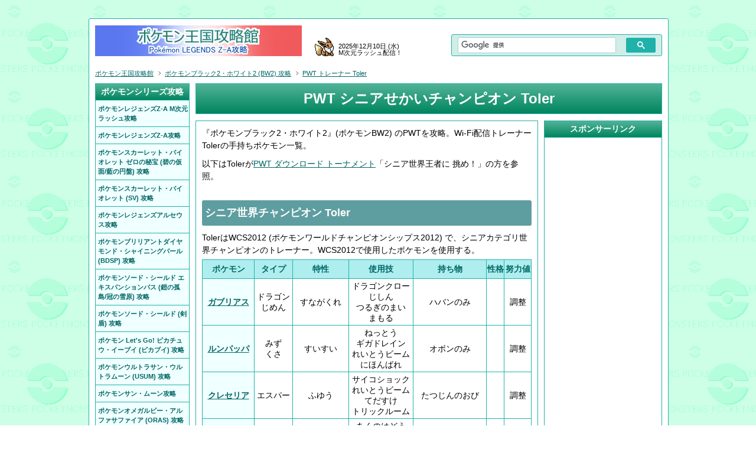

--- FILE ---
content_type: text/html
request_url: https://pente.koro-pokemon.com/bw2/pwt-wi-fi-toler.shtml
body_size: 6026
content:
<!DOCTYPE html>
<html lang="ja">
<head>
<meta charset="UTF-8">
<title>PWT Toler - ポケモンブラック2・ホワイト2 (BW2) 攻略 - ポケモン王国攻略館</title>
<meta name="description" content="『ポケットモンスターブラック2・ホワイト2』(ポケモンBW2) のポケモンワールドトーナメントを攻略。Wi-Fi配信トレーナー Tolerの手持ち一覧。">
<meta name="keywords" content="PWT,ダウンロード,配信,トレーナー,Toler,手持ち,ポケモン,ポケットモンスター,ぽけもん,pokemon,攻略,第5世代,ブラック2,ホワイト2,BW2">
<meta name="format-detection" content="telephone=no">
<link rel="stylesheet" href="https://www2.koro-pokemon.com/css/pente.css?2025103001a">
<link rel="icon" href="https://www2.koro-pokemon.com/img1/favicon.ico">
<link rel="canonical" href="https://pente.koro-pokemon.com/bw2/pwt-wi-fi-toler.shtml">
<link rel="contents" href="https://pente.koro-pokemon.com/bw2/">
<link rel="alternate" type="application/rss+xml" href="https://pente.koro-pokemon.com/feed/site.xml" title="ポケモン王国攻略館 更新情報">
<script src="https://www2.koro-pokemon.com/pente/js2/jquery.js?2025103001a" charset="UTF-8"></script>
<script src="https://www2.koro-pokemon.com/pente/js2/uaj.js?2025103001a" charset="UTF-8"></script>
<script src="../js2/uaj2.js" charset="UTF-8"></script>
<script src="https://www2.koro-pokemon.com/style/pente.js?2025103001a" charset="UTF-8"></script>
<script>style_mob_pc_adjust2();</script>

<!-- Google tag (gtag.js) -->
<script async src="https://www.googletagmanager.com/gtag/js?id=G-Q1EXSHZXCC"></script>
<script>
  window.dataLayer = window.dataLayer || [];
  function gtag(){dataLayer.push(arguments);}
  gtag('js', new Date());

  gtag('config', 'G-Q1EXSHZXCC');
</script>


<script src="https://www2.koro-pokemon.com/pente/js2/jquery.page-scroller.js?2025103001a"></script>


</head>
<body id="top">
<div id="all">
<div id="container">

<div id="main">
<h1>PWT シニアせかいチャンピオン Toler</h1>




<div id="content_in2">
<div id="leftcontent" class="bw">




<p>『ポケモンブラック2・ホワイト2』(ポケモンBW2) のPWTを攻略。Wi-Fi配信トレーナー Tolerの手持ちポケモン一覧。</p>

<p class="p3">以下はTolerが<a href="pwt-haishin.shtml">PWT ダウンロード トーナメント</a>「シニア世界王者に 挑め！」の方を参照。</p>



<h2 class="h2c">シニア世界チャンピオン Toler</h2>
<div>
<p class="p1">TolerはWCS2012 (ポケモンワールドチャンピオンシップス2012) で、シニアカテゴリ世界チャンピオンのトレーナー。WCS2012で使用したポケモンを使用する。</p>
<table border="0" cellspacing="1" cellpadding="1" width="100%" class="ta4 ta7 f10m">
<tbody>
<tr>
<th>ポケモン</th>
<th>タイプ</th>
<th>特性</th>
<th>使用技</th>
<th>持ち物</th>
<th>性格</th>
<th>努力値</th>
</tr>
<tr>
<th class="th2"><a href="../zukan/445.shtml">ガブリアス</a></th>
<td>ドラゴン<br>じめん</td>
<td>すながくれ</td>
<td>ドラゴンクロー<br>じしん<br>つるぎのまい<br>まもる</td>
<td>ハバンのみ</td>
<td></td>
<td>調整</td>
</tr>
<tr>
<th class="th2"><a href="../zukan/272.shtml">ルンパッパ</a></th>
<td>みず<br>くさ</td>
<td>すいすい</td>
<td>ねっとう<br>ギガドレイン<br>れいとうビーム<br>にほんばれ</td>
<td>オボンのみ</td>
<td></td>
<td>調整</td>
</tr>
<tr>
<th class="th2"><a href="../zukan/488.shtml">クレセリア</a></th>
<td>エスパー</td>
<td>ふゆう</td>
<td>サイコショック<br>れいとうビーム<br>てだすけ<br>トリックルーム</td>
<td>たつじんのおび</td>
<td></td>
<td>調整</td>
</tr>
<tr>
<th class="th2"><a href="../zukan/sazandora.shtml">サザンドラ</a></th>
<td>あく<br>ドラゴン</td>
<td>ふゆう</td>
<td>あくのはどう<br>りゅうのはどう<br>かえんほうしゃ<br>まもる</td>
<td>あくのジュエル</td>
<td></td>
<td>調整</td>
</tr>
<tr>
<th class="th2"><a href="../zukan/479h.shtml">ヒートロトム</a></th>
<td>でんき<br>ほのお</td>
<td>ふゆう</td>
<td>10まんボルト<br>オーバーヒート<br>めざめるパワー<br>まもる</td>
<td>ほのおのジュエル</td>
<td></td>
<td>調整</td>
</tr>
<tr>
<th class="th2"><a href="../zukan/376.shtml">メタグロス</a></th>
<td>はがね<br>エスパー</td>
<td>クリアボディ</td>
<td>コメットパンチ<br>しねんのずつき<br>バレットパンチ<br>まもる</td>
<td>オッカのみ</td>
<td></td>
<td>調整</td>
</tr>
</tbody>
</table>
</div>
<script>style_pagetop();</script>

<h2 class="h2c">バトル要素</h2>
<h3>【PWT 世界王者トレーナー】</h3>
<p class="p2 f10">ダウンロードトーナメント「シニア世界王者に挑め！」</p>
<div class="bwc">
<ul>
<li><a href="pwt-wi-fi-henry.shtml">Henry</a></li>
<li><a href="pwt-wi-fi-nitesh.shtml">Nitesh</a></li>
<li><a href="pwt-wi-fi-jaime.shtml">Jaime</a></li>
<li><a href="pwt-wi-fi-toler.shtml">Toler</a></li>
</ul>
</div>

<hr class="hr0">

<div id="ad5">
<p>スポンサーリンク</p>
<span>
<script async src="https://pagead2.googlesyndication.com/pagead/js/adsbygoogle.js"></script>
<!-- 336x280, pente_c_footer , 10/09/06 -->
<ins class="adsbygoogle"
     style="display:block"
     data-ad-client="ca-pub-4162508562435081"
     data-ad-slot="7930433136"
     data-ad-format="auto"
     data-full-width-responsive="true"></ins>
<script>
     (adsbygoogle = window.adsbygoogle || []).push({});
</script>
</span>
</div><!--/ad5-->



<div id="home">
<a href="../bw2/">ポケモンブラック2・ホワイト2 (BW2)<br class="brm"> 攻略TOP &rsaquo;</a>
</div>

</div>

<div id="rightmenu">

<div class="rightcontent" id="ad7">
<h2 class="h2s">スポンサーリンク</h2>
<script async src="https://pagead2.googlesyndication.com/pagead/js/adsbygoogle.js"></script>
<!-- pente_right -->
<ins class="adsbygoogle"
     style="display:inline-block;width:160px;height:600px"
     data-ad-client="ca-pub-4162508562435081"
     data-ad-slot="7342306949"></ins>
<script>
     (adsbygoogle = window.adsbygoogle || []).push({});
</script>
</div><!--/ad7-->


<div class="rightcontent">
<h2 class="h2s h2bw2"><!--<a href="../bw2/">-->ポケモンBW2攻略<!--</a>--></h2>
<div class="accordion"></div>
<div class="actar">
<div class="left_mob">
<div class="leftin_mob">
<h3 class="h3t">【ソフト情報】</h3>
<ul class="ul1">
<li><a href="https://pente.koro-pokemon.com/bw2/b2-w2-difference.shtml">B2とW2の違い</a></li>
</ul>
<h3>【<span class="ls-2m">シナリオ・イベント攻略</span>】</h3>
<ul class="ul1">
<li><a href="https://pente.koro-pokemon.com/bw2/scenario-chart.shtml">シナリオ攻略チャート</a></li>
<li class="ls-2m"><a href="https://pente.koro-pokemon.com/bw2/event.shtml">時間・曜日・季節イベント</a></li>
</ul>
<h3>【マップデータ】</h3>
<ul class="ul1">
<li><a href="https://pente.koro-pokemon.com/bw2/map-sangi-bokujou.shtml">サンギぼくじょう</a></li>
<li><a href="https://pente.koro-pokemon.com/bw2/map-tachiwaki-kombinat.shtml">タチワキコンビナート</a></li>
<li><a href="https://pente.koro-pokemon.com/bw2/map-hiun-gesuidou.shtml">ヒウンげすいどう</a></li>
<li><a href="https://pente.koro-pokemon.com/bw2/map-mayoi-no-mori.shtml">まよいのもり</a></li>
<li><a href="https://pente.koro-pokemon.com/bw2/map-resort-desert.shtml">リゾートデザート</a></li>
<li><a href="https://pente.koro-pokemon.com/bw2/map-kodai-no-nukemichi.shtml">こだいのぬけみち</a></li>
<li><a href="https://pente.koro-pokemon.com/bw2/map-kodai-no-shiro.shtml">こだいのしろ</a></li>
<li><a href="https://pente.koro-pokemon.com/bw2/map-plasma-frigate.shtml">プラズマフリゲート</a></li>
<li><a href="https://pente.koro-pokemon.com/bw2/map-hukiyose-no-horaana.shtml">フキヨセのほらあな</a></li>
<li><a href="https://pente.koro-pokemon.com/bw2/map-denki-ishi-no-horaana.shtml">でんきいしのほらあな</a></li>
<li><a href="https://pente.koro-pokemon.com/bw2/map-tower-of-heaven.shtml">タワーオブヘブン</a></li>
<li><a href="https://pente.koro-pokemon.com/bw2/map-reverse-mountain.shtml">リバースマウンテン</a></li>
<li><a href="https://pente.koro-pokemon.com/bw2/map-stranger-house.shtml">ストレンジャーハウス</a></li>
<li><a href="https://pente.koro-pokemon.com/bw2/map-umibe-no-douketsu.shtml">うみべのどうけつ</a></li>
<li><a href="https://pente.koro-pokemon.com/bw2/map-giant-hole.shtml">ジャイアントホール</a></li>
<li><a href="https://pente.koro-pokemon.com/bw2/map-champion-road.shtml">チャンピオンロード</a></li>
<li><a href="https://pente.koro-pokemon.com/bw2/map-houjou-no-yashiro.shtml">ほうじょうのやしろ</a></li>
<li><a href="https://pente.koro-pokemon.com/bw2/map-yaguruma-no-mori.shtml">ヤグルマのもり</a></li>
<li><a href="https://pente.koro-pokemon.com/bw2/map-chika-suimyaku-no-ana.shtml">ちかすいみゃくのあな</a></li>
<li><a href="https://pente.koro-pokemon.com/bw2/map-yume-no-atochi.shtml">ゆめのあとち</a></li>
<li><a href="https://pente.koro-pokemon.com/bw2/map-yaakon-road.shtml">ヤーコンロード</a></li>
<li><a href="https://pente.koro-pokemon.com/bw2/map-chitei-iseki.shtml">ちていいせき</a></li>
<li><a href="https://pente.koro-pokemon.com/bw2/map-neji-yama.shtml">ネジやま</a></li>
<li><a href="https://pente.koro-pokemon.com/bw2/map-sekka-no-shitsugen.shtml">セッカのしつげん</a></li>
<li><a href="https://pente.koro-pokemon.com/bw2/map-kaitei-iseki.shtml">かいていいせき</a></li>
<li><a href="https://pente.koro-pokemon.com/bw2/map-n-no-shiro.shtml">Nのしろ</a></li>
<li><a href="https://pente.koro-pokemon.com/bw2/map-ryuu-rasen-no-tou.shtml">リュウラセンのとう</a></li>
<li><a href="https://pente.koro-pokemon.com/bw2/map-shizen-hogoku.shtml">しぜんほごく</a></li>
</ul>
<h3>【ポケモントレーナー】</h3>
<ul class="ul1">
<li><a href="https://pente.koro-pokemon.com/bw2/gym-leader-cheren.shtml">ジムリーダー チェレン</a></li>
<li><a href="https://pente.koro-pokemon.com/bw2/gym-leader-homika.shtml">ジムリーダー ホミカ</a></li>
<li><a href="https://pente.koro-pokemon.com/bw2/gym-leader-shizui.shtml">ジムリーダー シズイ</a></li>
<li><a href="https://pente.koro-pokemon.com/bw2/champion-airisu.shtml">チャンピオン アイリス</a></li>
<li><a href="https://pente.koro-pokemon.com/bw2/trainer-rival.shtml">ライバル (ヒュウ)</a></li>
<li><a href="https://pente.koro-pokemon.com/bw2/trainer-akuroma.shtml">アクロマ</a></li>
</ul>
<h3>【ポケモン図鑑】</h3>
<ul class="ul1">
<li><a href="https://pente.koro-pokemon.com/zukan/">ポケモン図鑑 (全国)</a></li>
<li><a href="https://pente.koro-pokemon.com/zukan/bw2.shtml">イッシュ図鑑 (BW2)</a></li>
<li><a href="https://pente.koro-pokemon.com/zukan/kyuremub.shtml">ブラックキュレム</a></li>
<li><a href="https://pente.koro-pokemon.com/zukan/kyuremuw.shtml">ホワイトキュレム</a></li>
<li><a href="https://pente.koro-pokemon.com/zukan/torunerosur.shtml">トルネロス</a></li>
<li><a href="https://pente.koro-pokemon.com/zukan/borutorosur.shtml">ボルトロス</a></li>
<li><a href="https://pente.koro-pokemon.com/zukan/randorosur.shtml">ランドロス</a></li>
<li><a href="https://pente.koro-pokemon.com/zukan/kerudio.shtml">ケルディオ</a></li>
<li><a href="https://pente.koro-pokemon.com/zukan/meroetta.shtml">メロエッタ</a></li>
</ul>
<h3>【新ポケモン】</h3>
<ul class="ul1 ul2t">
<li><a href="https://pente.koro-pokemon.com/bw2/pokemon-isshu.shtml">新ポケモン一覧</a></li>
</ul>
</div>
</div>

<div class="right_mob">
<h3 class="h3t">【<span class="ls-1m">特別なポケモン入手方法</span>】</h3>
<ul class="ul1">
<li><a href="https://pente.koro-pokemon.com/bw2/get-bwkyurem.shtml">Bキュレム・Wキュレム</a></li>
<li><a href="https://pente.koro-pokemon.com/bw2/get-3tou.shtml">イッシュ準伝説 (3闘)</a></li>
<li><a href="https://pente.koro-pokemon.com/bw2/get-3rosu.shtml">イッシュ準伝説 (3ロス)</a></li>
<li><a href="https://pente.koro-pokemon.com/bw2/get-3regi.shtml">ホウエン準伝説 (3レジ)</a></li>
<li class="ls-1m"><a href="https://pente.koro-pokemon.com/bw2/get-lati.shtml">ラティオス・ラティアス</a></li>
<li><a href="https://pente.koro-pokemon.com/bw2/get-uma.shtml">シンオウ準伝説 (UMA)</a></li>
<li class="ls-1m"><a href="https://pente.koro-pokemon.com/bw2/get-hrk.shtml">ヒードラン・レジギガス</a></li>
<li><a href="https://pente.koro-pokemon.com/bw2/get-urugamosu.shtml">ウルガモス</a></li>
<li><a href="https://pente.koro-pokemon.com/bw2/get-keldeo.shtml">ケルディオ</a></li>
<li><a href="https://pente.koro-pokemon.com/bw2/get-meloetta.shtml">メロエッタ</a></li>
<li><a href="https://pente.koro-pokemon.com/bw2/get-genesect.shtml">ゲノセクト</a></li>
</ul>
<h3>【色々な入手方法】</h3>
<ul class="ul1">
<li><a href="https://pente.koro-pokemon.com/bw2/get-bw2.shtml">全ポケモン入手方法</a></li>
<li><a href="https://pente.koro-pokemon.com/bw2/haihu-pokemon.shtml">配布ポケモン一覧</a></li>
<li><a href="https://pente.koro-pokemon.com/bw2/forme-change.shtml">フォルムチェンジ</a></li>
<li class="ls-1m"><a href="https://pente.koro-pokemon.com/bw2/forme-multi.shtml">複数フォルムのポケモン</a></li>
<li class="ls-1m"><a href="https://pente.koro-pokemon.com/bw2/n-pokemon.shtml">人からもらえるポケモン</a></li>
<li class="ls-1m"><a href="https://pente.koro-pokemon.com/bw2/pokemon-trade-rt.shtml">ポケモン交換 (ルリ・テツ)</a></li>
<li><a href="https://pente.koro-pokemon.com/bw2/pokemon-trade.shtml">ポケモン交換 (その他)</a></li>
<li><a href="https://pente.koro-pokemon.com/bw2/pokemon-symbol.shtml">固定シンボルポケモン</a></li>
<li><a href="https://pente.koro-pokemon.com/bw2/n-pokemon-2.shtml">Nのポケモン</a></li>
<li><a href="https://pente.koro-pokemon.com/bw2/kaseki.shtml">化石入手方法</a></li>
<li><a href="https://pente.koro-pokemon.com/bw2/pokemon-tairyou-hassei.shtml">ポケモン大量発生</a></li>
</ul>
<h3>【アイテム入手方法】</h3>
<ul class="ul1">
<li><a href="https://pente.koro-pokemon.com/data/bw2/item.shtml">全アイテム入手方法</a></li>
<li><a href="https://pente.koro-pokemon.com/data/bw2/item-waza-machine.shtml">わざマシン入手方法</a></li>
<li class="ls-1m"><a href="https://pente.koro-pokemon.com/bw2/item-master-ball.shtml">マスターボール入手方法</a></li>
<li class="ls-1m"><a href="https://pente.koro-pokemon.com/bw2/item-marui-omamori.shtml">まるいおまもり入手方法</a></li>
<li class="ls-1m"><a href="https://pente.koro-pokemon.com/bw2/item-hikaru-omamori.shtml">ひかるおまもり入手方法</a></li>
<li><a href="https://pente.koro-pokemon.com/bw2/item-keybw.shtml">摩天楼・樹洞のカギ</a></li>
</ul>
<h3>【新要素】</h3>
<ul class="ul1">
<li><a href="https://pente.koro-pokemon.com/bw2/live-caster.shtml">ライブキャスター</a></li>
<li><a href="https://pente.koro-pokemon.com/bw/feeling-check.shtml">フィーリングチェック</a></li>
<li><a href="https://pente.koro-pokemon.com/bw2/pokemon-musical.shtml">ポケモンミュージカル</a></li>
<li><a href="https://pente.koro-pokemon.com/bw/poke-shifter.shtml">ポケシフター</a></li>
<li><a href="https://pente.koro-pokemon.com/bw2/kakushi-ana.shtml">隠し穴</a></li>
<li><a href="https://pente.koro-pokemon.com/bw2/omoide-link.shtml">おもいでリンク</a></li>
<li><a href="https://pente.koro-pokemon.com/bw2/join-avenue.shtml">ジョインアベニュー</a></li>
<li><a href="https://pente.koro-pokemon.com/bw2/pokewood.shtml">ポケウッド</a></li>
<li class="ls-2m"><a href="https://pente.koro-pokemon.com/bw2/fes-mission.shtml">フェスミッション</a></li>
<li><a href="https://pente.koro-pokemon.com/bw2/b2w2-kuro-no-matenrou.shtml">黒の摩天楼</a></li>
<li><a href="https://pente.koro-pokemon.com/bw2/b2w2-shiro-no-judou.shtml">白の樹洞</a></li>
<li><a href="https://pente.koro-pokemon.com/bw2/npc.shtml">役に立つ人/技教え</a></li>
</ul>
<h3>【バトル要素】</h3>
<ul class="ul1">
<li><a href="https://pente.koro-pokemon.com/bw2/battle-subway.shtml">バトルサブウェイ</a></li>
<li><a href="https://pente.koro-pokemon.com/bw2/pokemon-world-tournament.shtml">PWT</a></li>
<li><a href="https://pente.koro-pokemon.com/bw2/waza-oshie.shtml">わざおしえ (教え技)</a></li>
<li><a href="https://pente.koro-pokemon.com/bw2/bp-item.shtml">BP景品アイテム</a></li>
</ul>
<h3>【データ集】</h3>
<ul class="ul1 ul2t2">
<li><a href="https://pente.koro-pokemon.com/data/waza-list.shtml">わざリスト</a></li>
<li><a href="https://pente.koro-pokemon.com/data/ability-list.shtml">特性リスト</a></li>
<li><a href="https://pente.koro-pokemon.com/data/type.shtml">タイプ相性表</a></li>
</ul>
</div>

<p class="right_navi"><a href="../bw2/">ポケモンBW2攻略 全記事 &rsaquo;</a></p>
</div><!--/actar-->
</div><!--/rightcontent-->
</div><!--/rightmenu-->

</div><!--content_in2-->

</div><!--/main-->


<div id="header">
<div id="logo">
<a href="https://pente.koro-pokemon.com/" name="top"><img src="https://www2.koro-pokemon.com/img1/logo.png?2019100401" width="350" height="52" alt="ポケモンレジェンズZ-A攻略 | ポケモン王国攻略館"></a>
</div>
<div id="comment">
<p style="font-size:11px;position:relative;top:-8px;">2025年12月10日 (水)<br>M次元ラッシュ配信！</p>
</div>
<div id="search">
<script>
  (function() {
    var cx = 'partner-pub-4162508562435081:1505578974';
    var gcse = document.createElement('script');
    gcse.type = 'text/javascript';
    gcse.async = true;
    gcse.src = 'https://cse.google.com/cse.js?cx=' + cx;
    var s = document.getElementsByTagName('script')[0];
    s.parentNode.insertBefore(gcse, s);
  })();
</script>
<gcse:searchbox-only></gcse:searchbox-only>
</div>
</div><!--/header-->



<div id="paging1">
<div itemscope itemtype="https://schema.org/BreadcrumbList">
<ul>
<li><span itemprop="itemListElement" itemscope itemtype="https://schema.org/ListItem"><a itemprop="item" href="https://pente.koro-pokemon.com/"><span itemprop="name">ポケモン王国攻略館</span></a><meta itemprop="position" content="1"></span></li>
<li><span itemprop="itemListElement" itemscope itemtype="https://schema.org/ListItem"><a itemprop="item" href="../bw2/"><span itemprop="name">ポケモンブラック2・ホワイト2 (BW2) 攻略</span></a><meta itemprop="position" content="2"></span></li>
<li><span itemprop="itemListElement" itemscope itemtype="https://schema.org/ListItem"><a itemprop="item" href="pwt-wi-fi-toler.shtml"><span itemprop="name">PWT トレーナー Toler</span></a><meta itemprop="position" content="3"></span></li>
</ul>
</div>
</div><!--/paging1-->


<div id="side">
<h2 class="h2s">ポケモンシリーズ攻略</h2>
<div id="menu">
<ul class="ul3">
<li><a href="https://pente.koro-pokemon.com/legendsz-a-dlc/"><span>ポケモンレジェンズZ-A M次元ラッシュ攻略</span></a></li>
<li><a href="https://pente.koro-pokemon.com/legendsz-a/"><span>ポケモンレジェンズZ-A攻略</span></a></li>
<li><a href="https://pente.koro-pokemon.com/svdlc/"><span>ポケモンスカーレット・バイオレット ゼロの秘宝 (碧の仮面/藍の円盤) 攻略</span></a></li>
<li><a href="https://pente.koro-pokemon.com/sv/"><span>ポケモンスカーレット・バイオレット (SV) 攻略</span></a></li>
<li><a href="https://pente.koro-pokemon.com/legendsarceus/"><span>ポケモンレジェンズアルセウス攻略</span></a></li>
<li><a href="https://pente.koro-pokemon.com/bdsp/"><span>ポケモンブリリアントダイヤモンド・シャイニングパール (BDSP) 攻略</span></a></li>
<li><a href="https://pente.koro-pokemon.com/swordshieldex/"><span>ポケモンソード・シールド エキスパンションパス (鎧の孤島/冠の雪原) 攻略</span></a></li>
<li><a href="https://pente.koro-pokemon.com/swordshield/"><span>ポケモンソード・シールド (剣盾) 攻略</span></a></li>
<li><a href="https://pente.koro-pokemon.com/pikavee/"><span>ポケモン Let's Go! ピカチュウ・イーブイ (ピカブイ) 攻略</span></a></li>
<li><a href="https://pente.koro-pokemon.com/usum/"><span>ポケモンウルトラサン・ウルトラムーン (USUM) 攻略</span></a></li>
<li><a href="https://pente.koro-pokemon.com/sm/"><span>ポケモンサン・ムーン攻略</span></a></li>
<li><a href="https://pente.koro-pokemon.com/oras/"><span>ポケモンオメガルビー・アルファサファイア (ORAS) 攻略</span></a></li>
<li><a href="https://pente.koro-pokemon.com/xy/"><span>ポケモンX・Y攻略</span></a></li>
<li><a href="https://pente.koro-pokemon.com/bw2/"><span>ポケモンブラック2・ホワイト2 (BW2) 攻略</span></a></li>
<li><a href="https://pente.koro-pokemon.com/bw/"><span>ポケモンブラック・ホワイト (BW) 攻略</span></a></li>
<li><a href="https://pente.koro-pokemon.com/crystal/"><span>ポケモンクリスタル攻略</span></a></li>
</ul>
</div>
<h2 class="h2s">ゲームアプリ攻略</h2>
<div id="menu2">
<ul class="ul3">
<li><a href="https://pente.koro-pokemon.com/pokemonmasters/"><span>ポケモンマスターズEX攻略</span></a></li>
<li><a href="https://pente.koro-pokemon.com/pssp/"><span>ポケモンスクランブルSP攻略</span></a></li>
<li><a href="https://pente.koro-pokemon.com/pokemonquest/"><span>ポケモンクエスト攻略</span></a></li>
<li><a href="https://pente.koro-pokemon.com/poketoru/"><span>ポケとる攻略</span></a></li>
</ul>
</div>
<h2 class="h2s">その他コンテンツ</h2>
<div id="menu3">
<ul class="ul3">
<li><a href="https://pente.koro-pokemon.com/zukan/"><span>ポケモン図鑑</span></a></li>
<li><a href="https://pente.koro-pokemon.com/data/"><span>データ集・対戦資料</span></a></li>
<li><a href="https://koro-pokemon.com/p_kobetu-ikusei.shtml"><span>ポケモン育成論</span></a></li>
<li><a href="https://koro-pokemon.com/bbs/"><span>掲示板</span></a></li>
</ul>
</div>
<h2 class="h2s">スポンサーリンク</h2>
<div id="ad2">
<script async src="https://pagead2.googlesyndication.com/pagead/js/adsbygoogle.js"></script>
<!-- 160x600, pente_side , 10/01/31 -->
<ins class="adsbygoogle"
     style="display:inline-block;width:160px;height:600px"
     data-ad-client="ca-pub-4162508562435081"
     data-ad-slot="7357563823"></ins>
<script>
     (adsbygoogle = window.adsbygoogle || []).push({});
</script>
</div>
<h2 class="h2s">ポケモン関連</h2>
<div id="sadr">
<script>style_sadr();</script>
</div>
</div><!--/side-->

<!--uaj-->
<script>spclink();</script>
<!--/uaj-->




<div id="flink">
<a href="https://pente.koro-pokemon.com/legendsz-a-dlc/">Z-A M次元ラッシュ攻略</a> | <a href="https://pente.koro-pokemon.com/legendsz-a/">ポケモンレジェンズZ-A攻略</a> | <a href="https://pente.koro-pokemon.com/svdlc/">ポケモンSVゼロの秘宝攻略</a> | <a href="https://pente.koro-pokemon.com/sv/">ポケモンSV攻略</a> | <a href="https://pente.koro-pokemon.com/zukan/">ポケモン図鑑</a> | <a href="https://pente.koro-pokemon.com/data/">データ集</a> | <a href="https://koro-pokemon.com/p_kobetu-ikusei.shtml">育成論</a> | <a href="https://koro-pokemon.com/bbs/">掲示板</a> | <script>style_flink2();</script>
</div>

<div id="footer">
ポケモンは任天堂/クリーチャ―ズ/ゲームフリークの登録商標です。<br class="brm">以下は本サイトの内容に関する著作権を表わすものです。
<p>Copyright &copy; 2009<script>style_rights();</script> <a href="https://koro-pokemon.com/">ポケモン王国</a> All Rights Reserved.</p>
<script>style_ranking2();</script>
</div>

<div id="count">
<script src="https://www2.koro-pokemon.com/countall/pente.js?2025103001a"></script>
</div>



</div><!--/container-->

<script>style_tab();</script>

</div><!--/all-->

<!--analytics-->

</body>
</html>


--- FILE ---
content_type: text/html; charset=utf-8
request_url: https://www.google.com/recaptcha/api2/aframe
body_size: 95
content:
<!DOCTYPE HTML><html><head><meta http-equiv="content-type" content="text/html; charset=UTF-8"></head><body><script nonce="Kd0_GGfMLHa4RrIRn-Sgmg">/** Anti-fraud and anti-abuse applications only. See google.com/recaptcha */ try{var clients={'sodar':'https://pagead2.googlesyndication.com/pagead/sodar?'};window.addEventListener("message",function(a){try{if(a.source===window.parent){var b=JSON.parse(a.data);var c=clients[b['id']];if(c){var d=document.createElement('img');d.src=c+b['params']+'&rc='+(localStorage.getItem("rc::a")?sessionStorage.getItem("rc::b"):"");window.document.body.appendChild(d);sessionStorage.setItem("rc::e",parseInt(sessionStorage.getItem("rc::e")||0)+1);localStorage.setItem("rc::h",'1768622857626');}}}catch(b){}});window.parent.postMessage("_grecaptcha_ready", "*");}catch(b){}</script></body></html>

--- FILE ---
content_type: application/javascript
request_url: https://pente.koro-pokemon.com/js2/uaj2.js
body_size: -204
content:
/* ＵＡＪ２＿ＲＤ */
